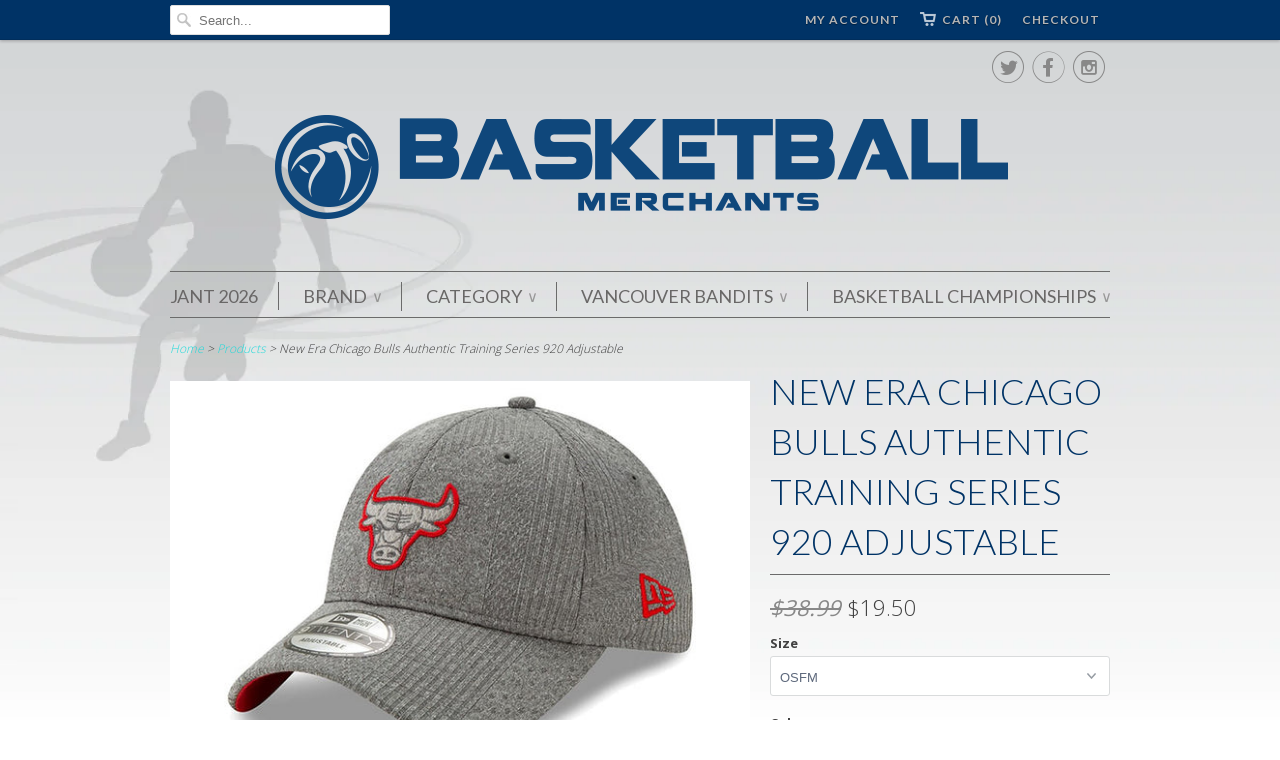

--- FILE ---
content_type: text/html; charset=utf-8
request_url: https://www.atobball.com/products/new-era-chicago-bulls-authentic-training-series-920-adjustable
body_size: 12329
content:
<!doctype html>
<html lang="en">  
  <head>
  
    <meta name="google-site-verification" content="xbjol0fYy-RjslCkWautAG011kDCDBDU_D8H-HM2rpo" />
    <meta charset="utf-8">
    <meta http-equiv="cleartype" content="on">
    <meta name="robots" content="index,follow">
      
    <title>New Era Chicago Bulls Authentic Training Series 920 Adjustable | ATO Basketball Merchants</title>
    
    
      <meta name="description" content="" />
    

    

<meta name="author" content="ATO Basketball Merchants">
<meta property="og:url" content="https://www.atobball.com/products/new-era-chicago-bulls-authentic-training-series-920-adjustable">
<meta property="og:site_name" content="ATO Basketball Merchants">


  <meta property="og:type" content="product">
  <meta property="og:title" content="New Era Chicago Bulls Authentic Training Series 920 Adjustable">
  
  <meta property="og:image" content="http://www.atobball.com/cdn/shop/products/New_Era_Bulls_920_Training_Grey_grande.jpg?v=1563409572">
  <meta property="og:image:secure_url" content="https://www.atobball.com/cdn/shop/products/New_Era_Bulls_920_Training_Grey_grande.jpg?v=1563409572">
  
  <meta property="og:price:amount" content="19.50">
  <meta property="og:price:currency" content="CAD">
  
    
    






  <meta name="twitter:site" content="@atobball">


  <meta name="twitter:card" content="product">
  <meta name="twitter:title" content="New Era Chicago Bulls Authentic Training Series 920 Adjustable">
  <meta name="twitter:description" content="">
  <meta name="twitter:image" content="https://www.atobball.com/cdn/shop/products/New_Era_Bulls_920_Training_Grey_medium.jpg?v=1563409572">
  <meta name="twitter:image:width" content="240">
  <meta name="twitter:image:height" content="240">
  <meta name="twitter:label1" content="Price">
  <meta name="twitter:data1" content="$19.50 CAD">
  
  <meta name="twitter:label2" content="Brand">
  <meta name="twitter:data2" content="New Era">
  


    
    

    <!-- Mobile Specific Metas -->
    <meta name="HandheldFriendly" content="True">
    <meta name="MobileOptimized" content="320">
    <meta name="viewport" content="width=device-width, initial-scale=1, maximum-scale=1"> 

    <!-- Stylesheets -->
    <link href="//www.atobball.com/cdn/shop/t/2/assets/styles.css?v=168029806672273000741724366948" rel="stylesheet" type="text/css" media="all" />

    <!-- Icons -->
    <link rel="shortcut icon" type="image/x-icon" href="//www.atobball.com/cdn/shop/t/2/assets/favicon.png?v=48312813612584568921416342409">
    <link rel="canonical" href="https://www.atobball.com/products/new-era-chicago-bulls-authentic-training-series-920-adjustable" />

    <!-- Custom Fonts -->
    <link href='//fonts.googleapis.com/css?family=.|Lato:light,normal,bold|Lato:light,normal,bold|Lato:light,normal,bold|Lato:light,normal,bold|Open+Sans:light,normal,bold' rel='stylesheet' type='text/css'>
    
    
        
    <!-- jQuery and jQuery fallback -->
    <script src="//ajax.googleapis.com/ajax/libs/jquery/1.11.1/jquery.min.js"></script>
    <script>window.jQuery || document.write("<script src='//www.atobball.com/cdn/shop/t/2/assets/jquery.min.js?v=134162713284037891001415040536'>\x3C/script>")</script>
    <script src="//www.atobball.com/cdn/shop/t/2/assets/app.js?v=12171565874938495421417471932" type="text/javascript"></script>
    <script src="//www.atobball.com/cdn/shopifycloud/storefront/assets/themes_support/option_selection-b017cd28.js" type="text/javascript"></script>
    <script>window.performance && window.performance.mark && window.performance.mark('shopify.content_for_header.start');</script><meta id="shopify-digital-wallet" name="shopify-digital-wallet" content="/6893445/digital_wallets/dialog">
<link rel="alternate" type="application/json+oembed" href="https://www.atobball.com/products/new-era-chicago-bulls-authentic-training-series-920-adjustable.oembed">
<script async="async" src="/checkouts/internal/preloads.js?locale=en-CA"></script>
<script id="shopify-features" type="application/json">{"accessToken":"99f9c2b008099729dfd6edffd3b3f7dc","betas":["rich-media-storefront-analytics"],"domain":"www.atobball.com","predictiveSearch":true,"shopId":6893445,"locale":"en"}</script>
<script>var Shopify = Shopify || {};
Shopify.shop = "basketball-merchants.myshopify.com";
Shopify.locale = "en";
Shopify.currency = {"active":"CAD","rate":"1.0"};
Shopify.country = "CA";
Shopify.theme = {"name":"Basketball Merchants Shopify Site","id":12059871,"schema_name":null,"schema_version":null,"theme_store_id":304,"role":"main"};
Shopify.theme.handle = "null";
Shopify.theme.style = {"id":null,"handle":null};
Shopify.cdnHost = "www.atobball.com/cdn";
Shopify.routes = Shopify.routes || {};
Shopify.routes.root = "/";</script>
<script type="module">!function(o){(o.Shopify=o.Shopify||{}).modules=!0}(window);</script>
<script>!function(o){function n(){var o=[];function n(){o.push(Array.prototype.slice.apply(arguments))}return n.q=o,n}var t=o.Shopify=o.Shopify||{};t.loadFeatures=n(),t.autoloadFeatures=n()}(window);</script>
<script id="shop-js-analytics" type="application/json">{"pageType":"product"}</script>
<script defer="defer" async type="module" src="//www.atobball.com/cdn/shopifycloud/shop-js/modules/v2/client.init-shop-cart-sync_BApSsMSl.en.esm.js"></script>
<script defer="defer" async type="module" src="//www.atobball.com/cdn/shopifycloud/shop-js/modules/v2/chunk.common_CBoos6YZ.esm.js"></script>
<script type="module">
  await import("//www.atobball.com/cdn/shopifycloud/shop-js/modules/v2/client.init-shop-cart-sync_BApSsMSl.en.esm.js");
await import("//www.atobball.com/cdn/shopifycloud/shop-js/modules/v2/chunk.common_CBoos6YZ.esm.js");

  window.Shopify.SignInWithShop?.initShopCartSync?.({"fedCMEnabled":true,"windoidEnabled":true});

</script>
<script>(function() {
  var isLoaded = false;
  function asyncLoad() {
    if (isLoaded) return;
    isLoaded = true;
    var urls = ["https:\/\/cdn.productcustomizer.com\/storefront\/production-product-customizer-v2.js?shop=basketball-merchants.myshopify.com"];
    for (var i = 0; i < urls.length; i++) {
      var s = document.createElement('script');
      s.type = 'text/javascript';
      s.async = true;
      s.src = urls[i];
      var x = document.getElementsByTagName('script')[0];
      x.parentNode.insertBefore(s, x);
    }
  };
  if(window.attachEvent) {
    window.attachEvent('onload', asyncLoad);
  } else {
    window.addEventListener('load', asyncLoad, false);
  }
})();</script>
<script id="__st">var __st={"a":6893445,"offset":-28800,"reqid":"78adff0a-c2f0-4a96-9dfe-1f1881651e14-1768882855","pageurl":"www.atobball.com\/products\/new-era-chicago-bulls-authentic-training-series-920-adjustable","u":"8d3b9332a5d2","p":"product","rtyp":"product","rid":3927411458117};</script>
<script>window.ShopifyPaypalV4VisibilityTracking = true;</script>
<script id="captcha-bootstrap">!function(){'use strict';const t='contact',e='account',n='new_comment',o=[[t,t],['blogs',n],['comments',n],[t,'customer']],c=[[e,'customer_login'],[e,'guest_login'],[e,'recover_customer_password'],[e,'create_customer']],r=t=>t.map((([t,e])=>`form[action*='/${t}']:not([data-nocaptcha='true']) input[name='form_type'][value='${e}']`)).join(','),a=t=>()=>t?[...document.querySelectorAll(t)].map((t=>t.form)):[];function s(){const t=[...o],e=r(t);return a(e)}const i='password',u='form_key',d=['recaptcha-v3-token','g-recaptcha-response','h-captcha-response',i],f=()=>{try{return window.sessionStorage}catch{return}},m='__shopify_v',_=t=>t.elements[u];function p(t,e,n=!1){try{const o=window.sessionStorage,c=JSON.parse(o.getItem(e)),{data:r}=function(t){const{data:e,action:n}=t;return t[m]||n?{data:e,action:n}:{data:t,action:n}}(c);for(const[e,n]of Object.entries(r))t.elements[e]&&(t.elements[e].value=n);n&&o.removeItem(e)}catch(o){console.error('form repopulation failed',{error:o})}}const l='form_type',E='cptcha';function T(t){t.dataset[E]=!0}const w=window,h=w.document,L='Shopify',v='ce_forms',y='captcha';let A=!1;((t,e)=>{const n=(g='f06e6c50-85a8-45c8-87d0-21a2b65856fe',I='https://cdn.shopify.com/shopifycloud/storefront-forms-hcaptcha/ce_storefront_forms_captcha_hcaptcha.v1.5.2.iife.js',D={infoText:'Protected by hCaptcha',privacyText:'Privacy',termsText:'Terms'},(t,e,n)=>{const o=w[L][v],c=o.bindForm;if(c)return c(t,g,e,D).then(n);var r;o.q.push([[t,g,e,D],n]),r=I,A||(h.body.append(Object.assign(h.createElement('script'),{id:'captcha-provider',async:!0,src:r})),A=!0)});var g,I,D;w[L]=w[L]||{},w[L][v]=w[L][v]||{},w[L][v].q=[],w[L][y]=w[L][y]||{},w[L][y].protect=function(t,e){n(t,void 0,e),T(t)},Object.freeze(w[L][y]),function(t,e,n,w,h,L){const[v,y,A,g]=function(t,e,n){const i=e?o:[],u=t?c:[],d=[...i,...u],f=r(d),m=r(i),_=r(d.filter((([t,e])=>n.includes(e))));return[a(f),a(m),a(_),s()]}(w,h,L),I=t=>{const e=t.target;return e instanceof HTMLFormElement?e:e&&e.form},D=t=>v().includes(t);t.addEventListener('submit',(t=>{const e=I(t);if(!e)return;const n=D(e)&&!e.dataset.hcaptchaBound&&!e.dataset.recaptchaBound,o=_(e),c=g().includes(e)&&(!o||!o.value);(n||c)&&t.preventDefault(),c&&!n&&(function(t){try{if(!f())return;!function(t){const e=f();if(!e)return;const n=_(t);if(!n)return;const o=n.value;o&&e.removeItem(o)}(t);const e=Array.from(Array(32),(()=>Math.random().toString(36)[2])).join('');!function(t,e){_(t)||t.append(Object.assign(document.createElement('input'),{type:'hidden',name:u})),t.elements[u].value=e}(t,e),function(t,e){const n=f();if(!n)return;const o=[...t.querySelectorAll(`input[type='${i}']`)].map((({name:t})=>t)),c=[...d,...o],r={};for(const[a,s]of new FormData(t).entries())c.includes(a)||(r[a]=s);n.setItem(e,JSON.stringify({[m]:1,action:t.action,data:r}))}(t,e)}catch(e){console.error('failed to persist form',e)}}(e),e.submit())}));const S=(t,e)=>{t&&!t.dataset[E]&&(n(t,e.some((e=>e===t))),T(t))};for(const o of['focusin','change'])t.addEventListener(o,(t=>{const e=I(t);D(e)&&S(e,y())}));const B=e.get('form_key'),M=e.get(l),P=B&&M;t.addEventListener('DOMContentLoaded',(()=>{const t=y();if(P)for(const e of t)e.elements[l].value===M&&p(e,B);[...new Set([...A(),...v().filter((t=>'true'===t.dataset.shopifyCaptcha))])].forEach((e=>S(e,t)))}))}(h,new URLSearchParams(w.location.search),n,t,e,['guest_login'])})(!0,!0)}();</script>
<script integrity="sha256-4kQ18oKyAcykRKYeNunJcIwy7WH5gtpwJnB7kiuLZ1E=" data-source-attribution="shopify.loadfeatures" defer="defer" src="//www.atobball.com/cdn/shopifycloud/storefront/assets/storefront/load_feature-a0a9edcb.js" crossorigin="anonymous"></script>
<script data-source-attribution="shopify.dynamic_checkout.dynamic.init">var Shopify=Shopify||{};Shopify.PaymentButton=Shopify.PaymentButton||{isStorefrontPortableWallets:!0,init:function(){window.Shopify.PaymentButton.init=function(){};var t=document.createElement("script");t.src="https://www.atobball.com/cdn/shopifycloud/portable-wallets/latest/portable-wallets.en.js",t.type="module",document.head.appendChild(t)}};
</script>
<script data-source-attribution="shopify.dynamic_checkout.buyer_consent">
  function portableWalletsHideBuyerConsent(e){var t=document.getElementById("shopify-buyer-consent"),n=document.getElementById("shopify-subscription-policy-button");t&&n&&(t.classList.add("hidden"),t.setAttribute("aria-hidden","true"),n.removeEventListener("click",e))}function portableWalletsShowBuyerConsent(e){var t=document.getElementById("shopify-buyer-consent"),n=document.getElementById("shopify-subscription-policy-button");t&&n&&(t.classList.remove("hidden"),t.removeAttribute("aria-hidden"),n.addEventListener("click",e))}window.Shopify?.PaymentButton&&(window.Shopify.PaymentButton.hideBuyerConsent=portableWalletsHideBuyerConsent,window.Shopify.PaymentButton.showBuyerConsent=portableWalletsShowBuyerConsent);
</script>
<script data-source-attribution="shopify.dynamic_checkout.cart.bootstrap">document.addEventListener("DOMContentLoaded",(function(){function t(){return document.querySelector("shopify-accelerated-checkout-cart, shopify-accelerated-checkout")}if(t())Shopify.PaymentButton.init();else{new MutationObserver((function(e,n){t()&&(Shopify.PaymentButton.init(),n.disconnect())})).observe(document.body,{childList:!0,subtree:!0})}}));
</script>

<script>window.performance && window.performance.mark && window.performance.mark('shopify.content_for_header.end');</script>
  <link href="//www.atobball.com/cdn/shop/t/2/assets/shopstorm-apps.scss.css?v=107927688331376503421623434180" rel="stylesheet" type="text/css" media="all" />
<link href="https://monorail-edge.shopifysvc.com" rel="dns-prefetch">
<script>(function(){if ("sendBeacon" in navigator && "performance" in window) {try {var session_token_from_headers = performance.getEntriesByType('navigation')[0].serverTiming.find(x => x.name == '_s').description;} catch {var session_token_from_headers = undefined;}var session_cookie_matches = document.cookie.match(/_shopify_s=([^;]*)/);var session_token_from_cookie = session_cookie_matches && session_cookie_matches.length === 2 ? session_cookie_matches[1] : "";var session_token = session_token_from_headers || session_token_from_cookie || "";function handle_abandonment_event(e) {var entries = performance.getEntries().filter(function(entry) {return /monorail-edge.shopifysvc.com/.test(entry.name);});if (!window.abandonment_tracked && entries.length === 0) {window.abandonment_tracked = true;var currentMs = Date.now();var navigation_start = performance.timing.navigationStart;var payload = {shop_id: 6893445,url: window.location.href,navigation_start,duration: currentMs - navigation_start,session_token,page_type: "product"};window.navigator.sendBeacon("https://monorail-edge.shopifysvc.com/v1/produce", JSON.stringify({schema_id: "online_store_buyer_site_abandonment/1.1",payload: payload,metadata: {event_created_at_ms: currentMs,event_sent_at_ms: currentMs}}));}}window.addEventListener('pagehide', handle_abandonment_event);}}());</script>
<script id="web-pixels-manager-setup">(function e(e,d,r,n,o){if(void 0===o&&(o={}),!Boolean(null===(a=null===(i=window.Shopify)||void 0===i?void 0:i.analytics)||void 0===a?void 0:a.replayQueue)){var i,a;window.Shopify=window.Shopify||{};var t=window.Shopify;t.analytics=t.analytics||{};var s=t.analytics;s.replayQueue=[],s.publish=function(e,d,r){return s.replayQueue.push([e,d,r]),!0};try{self.performance.mark("wpm:start")}catch(e){}var l=function(){var e={modern:/Edge?\/(1{2}[4-9]|1[2-9]\d|[2-9]\d{2}|\d{4,})\.\d+(\.\d+|)|Firefox\/(1{2}[4-9]|1[2-9]\d|[2-9]\d{2}|\d{4,})\.\d+(\.\d+|)|Chrom(ium|e)\/(9{2}|\d{3,})\.\d+(\.\d+|)|(Maci|X1{2}).+ Version\/(15\.\d+|(1[6-9]|[2-9]\d|\d{3,})\.\d+)([,.]\d+|)( \(\w+\)|)( Mobile\/\w+|) Safari\/|Chrome.+OPR\/(9{2}|\d{3,})\.\d+\.\d+|(CPU[ +]OS|iPhone[ +]OS|CPU[ +]iPhone|CPU IPhone OS|CPU iPad OS)[ +]+(15[._]\d+|(1[6-9]|[2-9]\d|\d{3,})[._]\d+)([._]\d+|)|Android:?[ /-](13[3-9]|1[4-9]\d|[2-9]\d{2}|\d{4,})(\.\d+|)(\.\d+|)|Android.+Firefox\/(13[5-9]|1[4-9]\d|[2-9]\d{2}|\d{4,})\.\d+(\.\d+|)|Android.+Chrom(ium|e)\/(13[3-9]|1[4-9]\d|[2-9]\d{2}|\d{4,})\.\d+(\.\d+|)|SamsungBrowser\/([2-9]\d|\d{3,})\.\d+/,legacy:/Edge?\/(1[6-9]|[2-9]\d|\d{3,})\.\d+(\.\d+|)|Firefox\/(5[4-9]|[6-9]\d|\d{3,})\.\d+(\.\d+|)|Chrom(ium|e)\/(5[1-9]|[6-9]\d|\d{3,})\.\d+(\.\d+|)([\d.]+$|.*Safari\/(?![\d.]+ Edge\/[\d.]+$))|(Maci|X1{2}).+ Version\/(10\.\d+|(1[1-9]|[2-9]\d|\d{3,})\.\d+)([,.]\d+|)( \(\w+\)|)( Mobile\/\w+|) Safari\/|Chrome.+OPR\/(3[89]|[4-9]\d|\d{3,})\.\d+\.\d+|(CPU[ +]OS|iPhone[ +]OS|CPU[ +]iPhone|CPU IPhone OS|CPU iPad OS)[ +]+(10[._]\d+|(1[1-9]|[2-9]\d|\d{3,})[._]\d+)([._]\d+|)|Android:?[ /-](13[3-9]|1[4-9]\d|[2-9]\d{2}|\d{4,})(\.\d+|)(\.\d+|)|Mobile Safari.+OPR\/([89]\d|\d{3,})\.\d+\.\d+|Android.+Firefox\/(13[5-9]|1[4-9]\d|[2-9]\d{2}|\d{4,})\.\d+(\.\d+|)|Android.+Chrom(ium|e)\/(13[3-9]|1[4-9]\d|[2-9]\d{2}|\d{4,})\.\d+(\.\d+|)|Android.+(UC? ?Browser|UCWEB|U3)[ /]?(15\.([5-9]|\d{2,})|(1[6-9]|[2-9]\d|\d{3,})\.\d+)\.\d+|SamsungBrowser\/(5\.\d+|([6-9]|\d{2,})\.\d+)|Android.+MQ{2}Browser\/(14(\.(9|\d{2,})|)|(1[5-9]|[2-9]\d|\d{3,})(\.\d+|))(\.\d+|)|K[Aa][Ii]OS\/(3\.\d+|([4-9]|\d{2,})\.\d+)(\.\d+|)/},d=e.modern,r=e.legacy,n=navigator.userAgent;return n.match(d)?"modern":n.match(r)?"legacy":"unknown"}(),u="modern"===l?"modern":"legacy",c=(null!=n?n:{modern:"",legacy:""})[u],f=function(e){return[e.baseUrl,"/wpm","/b",e.hashVersion,"modern"===e.buildTarget?"m":"l",".js"].join("")}({baseUrl:d,hashVersion:r,buildTarget:u}),m=function(e){var d=e.version,r=e.bundleTarget,n=e.surface,o=e.pageUrl,i=e.monorailEndpoint;return{emit:function(e){var a=e.status,t=e.errorMsg,s=(new Date).getTime(),l=JSON.stringify({metadata:{event_sent_at_ms:s},events:[{schema_id:"web_pixels_manager_load/3.1",payload:{version:d,bundle_target:r,page_url:o,status:a,surface:n,error_msg:t},metadata:{event_created_at_ms:s}}]});if(!i)return console&&console.warn&&console.warn("[Web Pixels Manager] No Monorail endpoint provided, skipping logging."),!1;try{return self.navigator.sendBeacon.bind(self.navigator)(i,l)}catch(e){}var u=new XMLHttpRequest;try{return u.open("POST",i,!0),u.setRequestHeader("Content-Type","text/plain"),u.send(l),!0}catch(e){return console&&console.warn&&console.warn("[Web Pixels Manager] Got an unhandled error while logging to Monorail."),!1}}}}({version:r,bundleTarget:l,surface:e.surface,pageUrl:self.location.href,monorailEndpoint:e.monorailEndpoint});try{o.browserTarget=l,function(e){var d=e.src,r=e.async,n=void 0===r||r,o=e.onload,i=e.onerror,a=e.sri,t=e.scriptDataAttributes,s=void 0===t?{}:t,l=document.createElement("script"),u=document.querySelector("head"),c=document.querySelector("body");if(l.async=n,l.src=d,a&&(l.integrity=a,l.crossOrigin="anonymous"),s)for(var f in s)if(Object.prototype.hasOwnProperty.call(s,f))try{l.dataset[f]=s[f]}catch(e){}if(o&&l.addEventListener("load",o),i&&l.addEventListener("error",i),u)u.appendChild(l);else{if(!c)throw new Error("Did not find a head or body element to append the script");c.appendChild(l)}}({src:f,async:!0,onload:function(){if(!function(){var e,d;return Boolean(null===(d=null===(e=window.Shopify)||void 0===e?void 0:e.analytics)||void 0===d?void 0:d.initialized)}()){var d=window.webPixelsManager.init(e)||void 0;if(d){var r=window.Shopify.analytics;r.replayQueue.forEach((function(e){var r=e[0],n=e[1],o=e[2];d.publishCustomEvent(r,n,o)})),r.replayQueue=[],r.publish=d.publishCustomEvent,r.visitor=d.visitor,r.initialized=!0}}},onerror:function(){return m.emit({status:"failed",errorMsg:"".concat(f," has failed to load")})},sri:function(e){var d=/^sha384-[A-Za-z0-9+/=]+$/;return"string"==typeof e&&d.test(e)}(c)?c:"",scriptDataAttributes:o}),m.emit({status:"loading"})}catch(e){m.emit({status:"failed",errorMsg:(null==e?void 0:e.message)||"Unknown error"})}}})({shopId: 6893445,storefrontBaseUrl: "https://www.atobball.com",extensionsBaseUrl: "https://extensions.shopifycdn.com/cdn/shopifycloud/web-pixels-manager",monorailEndpoint: "https://monorail-edge.shopifysvc.com/unstable/produce_batch",surface: "storefront-renderer",enabledBetaFlags: ["2dca8a86"],webPixelsConfigList: [{"id":"139723055","eventPayloadVersion":"v1","runtimeContext":"LAX","scriptVersion":"1","type":"CUSTOM","privacyPurposes":["ANALYTICS"],"name":"Google Analytics tag (migrated)"},{"id":"shopify-app-pixel","configuration":"{}","eventPayloadVersion":"v1","runtimeContext":"STRICT","scriptVersion":"0450","apiClientId":"shopify-pixel","type":"APP","privacyPurposes":["ANALYTICS","MARKETING"]},{"id":"shopify-custom-pixel","eventPayloadVersion":"v1","runtimeContext":"LAX","scriptVersion":"0450","apiClientId":"shopify-pixel","type":"CUSTOM","privacyPurposes":["ANALYTICS","MARKETING"]}],isMerchantRequest: false,initData: {"shop":{"name":"ATO Basketball Merchants","paymentSettings":{"currencyCode":"CAD"},"myshopifyDomain":"basketball-merchants.myshopify.com","countryCode":"CA","storefrontUrl":"https:\/\/www.atobball.com"},"customer":null,"cart":null,"checkout":null,"productVariants":[{"price":{"amount":19.5,"currencyCode":"CAD"},"product":{"title":"New Era Chicago Bulls Authentic Training Series 920 Adjustable","vendor":"New Era","id":"3927411458117","untranslatedTitle":"New Era Chicago Bulls Authentic Training Series 920 Adjustable","url":"\/products\/new-era-chicago-bulls-authentic-training-series-920-adjustable","type":"Headwear"},"id":"29386758455365","image":{"src":"\/\/www.atobball.com\/cdn\/shop\/products\/New_Era_Bulls_920_Training_Grey.jpg?v=1563409572"},"sku":"","title":"OSFM \/ Grey","untranslatedTitle":"OSFM \/ Grey"}],"purchasingCompany":null},},"https://www.atobball.com/cdn","fcfee988w5aeb613cpc8e4bc33m6693e112",{"modern":"","legacy":""},{"shopId":"6893445","storefrontBaseUrl":"https:\/\/www.atobball.com","extensionBaseUrl":"https:\/\/extensions.shopifycdn.com\/cdn\/shopifycloud\/web-pixels-manager","surface":"storefront-renderer","enabledBetaFlags":"[\"2dca8a86\"]","isMerchantRequest":"false","hashVersion":"fcfee988w5aeb613cpc8e4bc33m6693e112","publish":"custom","events":"[[\"page_viewed\",{}],[\"product_viewed\",{\"productVariant\":{\"price\":{\"amount\":19.5,\"currencyCode\":\"CAD\"},\"product\":{\"title\":\"New Era Chicago Bulls Authentic Training Series 920 Adjustable\",\"vendor\":\"New Era\",\"id\":\"3927411458117\",\"untranslatedTitle\":\"New Era Chicago Bulls Authentic Training Series 920 Adjustable\",\"url\":\"\/products\/new-era-chicago-bulls-authentic-training-series-920-adjustable\",\"type\":\"Headwear\"},\"id\":\"29386758455365\",\"image\":{\"src\":\"\/\/www.atobball.com\/cdn\/shop\/products\/New_Era_Bulls_920_Training_Grey.jpg?v=1563409572\"},\"sku\":\"\",\"title\":\"OSFM \/ Grey\",\"untranslatedTitle\":\"OSFM \/ Grey\"}}]]"});</script><script>
  window.ShopifyAnalytics = window.ShopifyAnalytics || {};
  window.ShopifyAnalytics.meta = window.ShopifyAnalytics.meta || {};
  window.ShopifyAnalytics.meta.currency = 'CAD';
  var meta = {"product":{"id":3927411458117,"gid":"gid:\/\/shopify\/Product\/3927411458117","vendor":"New Era","type":"Headwear","handle":"new-era-chicago-bulls-authentic-training-series-920-adjustable","variants":[{"id":29386758455365,"price":1950,"name":"New Era Chicago Bulls Authentic Training Series 920 Adjustable - OSFM \/ Grey","public_title":"OSFM \/ Grey","sku":""}],"remote":false},"page":{"pageType":"product","resourceType":"product","resourceId":3927411458117,"requestId":"78adff0a-c2f0-4a96-9dfe-1f1881651e14-1768882855"}};
  for (var attr in meta) {
    window.ShopifyAnalytics.meta[attr] = meta[attr];
  }
</script>
<script class="analytics">
  (function () {
    var customDocumentWrite = function(content) {
      var jquery = null;

      if (window.jQuery) {
        jquery = window.jQuery;
      } else if (window.Checkout && window.Checkout.$) {
        jquery = window.Checkout.$;
      }

      if (jquery) {
        jquery('body').append(content);
      }
    };

    var hasLoggedConversion = function(token) {
      if (token) {
        return document.cookie.indexOf('loggedConversion=' + token) !== -1;
      }
      return false;
    }

    var setCookieIfConversion = function(token) {
      if (token) {
        var twoMonthsFromNow = new Date(Date.now());
        twoMonthsFromNow.setMonth(twoMonthsFromNow.getMonth() + 2);

        document.cookie = 'loggedConversion=' + token + '; expires=' + twoMonthsFromNow;
      }
    }

    var trekkie = window.ShopifyAnalytics.lib = window.trekkie = window.trekkie || [];
    if (trekkie.integrations) {
      return;
    }
    trekkie.methods = [
      'identify',
      'page',
      'ready',
      'track',
      'trackForm',
      'trackLink'
    ];
    trekkie.factory = function(method) {
      return function() {
        var args = Array.prototype.slice.call(arguments);
        args.unshift(method);
        trekkie.push(args);
        return trekkie;
      };
    };
    for (var i = 0; i < trekkie.methods.length; i++) {
      var key = trekkie.methods[i];
      trekkie[key] = trekkie.factory(key);
    }
    trekkie.load = function(config) {
      trekkie.config = config || {};
      trekkie.config.initialDocumentCookie = document.cookie;
      var first = document.getElementsByTagName('script')[0];
      var script = document.createElement('script');
      script.type = 'text/javascript';
      script.onerror = function(e) {
        var scriptFallback = document.createElement('script');
        scriptFallback.type = 'text/javascript';
        scriptFallback.onerror = function(error) {
                var Monorail = {
      produce: function produce(monorailDomain, schemaId, payload) {
        var currentMs = new Date().getTime();
        var event = {
          schema_id: schemaId,
          payload: payload,
          metadata: {
            event_created_at_ms: currentMs,
            event_sent_at_ms: currentMs
          }
        };
        return Monorail.sendRequest("https://" + monorailDomain + "/v1/produce", JSON.stringify(event));
      },
      sendRequest: function sendRequest(endpointUrl, payload) {
        // Try the sendBeacon API
        if (window && window.navigator && typeof window.navigator.sendBeacon === 'function' && typeof window.Blob === 'function' && !Monorail.isIos12()) {
          var blobData = new window.Blob([payload], {
            type: 'text/plain'
          });

          if (window.navigator.sendBeacon(endpointUrl, blobData)) {
            return true;
          } // sendBeacon was not successful

        } // XHR beacon

        var xhr = new XMLHttpRequest();

        try {
          xhr.open('POST', endpointUrl);
          xhr.setRequestHeader('Content-Type', 'text/plain');
          xhr.send(payload);
        } catch (e) {
          console.log(e);
        }

        return false;
      },
      isIos12: function isIos12() {
        return window.navigator.userAgent.lastIndexOf('iPhone; CPU iPhone OS 12_') !== -1 || window.navigator.userAgent.lastIndexOf('iPad; CPU OS 12_') !== -1;
      }
    };
    Monorail.produce('monorail-edge.shopifysvc.com',
      'trekkie_storefront_load_errors/1.1',
      {shop_id: 6893445,
      theme_id: 12059871,
      app_name: "storefront",
      context_url: window.location.href,
      source_url: "//www.atobball.com/cdn/s/trekkie.storefront.cd680fe47e6c39ca5d5df5f0a32d569bc48c0f27.min.js"});

        };
        scriptFallback.async = true;
        scriptFallback.src = '//www.atobball.com/cdn/s/trekkie.storefront.cd680fe47e6c39ca5d5df5f0a32d569bc48c0f27.min.js';
        first.parentNode.insertBefore(scriptFallback, first);
      };
      script.async = true;
      script.src = '//www.atobball.com/cdn/s/trekkie.storefront.cd680fe47e6c39ca5d5df5f0a32d569bc48c0f27.min.js';
      first.parentNode.insertBefore(script, first);
    };
    trekkie.load(
      {"Trekkie":{"appName":"storefront","development":false,"defaultAttributes":{"shopId":6893445,"isMerchantRequest":null,"themeId":12059871,"themeCityHash":"15810545941880859563","contentLanguage":"en","currency":"CAD","eventMetadataId":"a72c0bb3-b371-4574-9c0e-b4a940170094"},"isServerSideCookieWritingEnabled":true,"monorailRegion":"shop_domain","enabledBetaFlags":["65f19447"]},"Session Attribution":{},"S2S":{"facebookCapiEnabled":false,"source":"trekkie-storefront-renderer","apiClientId":580111}}
    );

    var loaded = false;
    trekkie.ready(function() {
      if (loaded) return;
      loaded = true;

      window.ShopifyAnalytics.lib = window.trekkie;

      var originalDocumentWrite = document.write;
      document.write = customDocumentWrite;
      try { window.ShopifyAnalytics.merchantGoogleAnalytics.call(this); } catch(error) {};
      document.write = originalDocumentWrite;

      window.ShopifyAnalytics.lib.page(null,{"pageType":"product","resourceType":"product","resourceId":3927411458117,"requestId":"78adff0a-c2f0-4a96-9dfe-1f1881651e14-1768882855","shopifyEmitted":true});

      var match = window.location.pathname.match(/checkouts\/(.+)\/(thank_you|post_purchase)/)
      var token = match? match[1]: undefined;
      if (!hasLoggedConversion(token)) {
        setCookieIfConversion(token);
        window.ShopifyAnalytics.lib.track("Viewed Product",{"currency":"CAD","variantId":29386758455365,"productId":3927411458117,"productGid":"gid:\/\/shopify\/Product\/3927411458117","name":"New Era Chicago Bulls Authentic Training Series 920 Adjustable - OSFM \/ Grey","price":"19.50","sku":"","brand":"New Era","variant":"OSFM \/ Grey","category":"Headwear","nonInteraction":true,"remote":false},undefined,undefined,{"shopifyEmitted":true});
      window.ShopifyAnalytics.lib.track("monorail:\/\/trekkie_storefront_viewed_product\/1.1",{"currency":"CAD","variantId":29386758455365,"productId":3927411458117,"productGid":"gid:\/\/shopify\/Product\/3927411458117","name":"New Era Chicago Bulls Authentic Training Series 920 Adjustable - OSFM \/ Grey","price":"19.50","sku":"","brand":"New Era","variant":"OSFM \/ Grey","category":"Headwear","nonInteraction":true,"remote":false,"referer":"https:\/\/www.atobball.com\/products\/new-era-chicago-bulls-authentic-training-series-920-adjustable"});
      }
    });


        var eventsListenerScript = document.createElement('script');
        eventsListenerScript.async = true;
        eventsListenerScript.src = "//www.atobball.com/cdn/shopifycloud/storefront/assets/shop_events_listener-3da45d37.js";
        document.getElementsByTagName('head')[0].appendChild(eventsListenerScript);

})();</script>
  <script>
  if (!window.ga || (window.ga && typeof window.ga !== 'function')) {
    window.ga = function ga() {
      (window.ga.q = window.ga.q || []).push(arguments);
      if (window.Shopify && window.Shopify.analytics && typeof window.Shopify.analytics.publish === 'function') {
        window.Shopify.analytics.publish("ga_stub_called", {}, {sendTo: "google_osp_migration"});
      }
      console.error("Shopify's Google Analytics stub called with:", Array.from(arguments), "\nSee https://help.shopify.com/manual/promoting-marketing/pixels/pixel-migration#google for more information.");
    };
    if (window.Shopify && window.Shopify.analytics && typeof window.Shopify.analytics.publish === 'function') {
      window.Shopify.analytics.publish("ga_stub_initialized", {}, {sendTo: "google_osp_migration"});
    }
  }
</script>
<script
  defer
  src="https://www.atobball.com/cdn/shopifycloud/perf-kit/shopify-perf-kit-3.0.4.min.js"
  data-application="storefront-renderer"
  data-shop-id="6893445"
  data-render-region="gcp-us-central1"
  data-page-type="product"
  data-theme-instance-id="12059871"
  data-theme-name=""
  data-theme-version=""
  data-monorail-region="shop_domain"
  data-resource-timing-sampling-rate="10"
  data-shs="true"
  data-shs-beacon="true"
  data-shs-export-with-fetch="true"
  data-shs-logs-sample-rate="1"
  data-shs-beacon-endpoint="https://www.atobball.com/api/collect"
></script>
</head>
<body class="product">
    <div id="fb-root"></div>
    <script>(function(d, s, id) {
      var js, fjs = d.getElementsByTagName(s)[0];
      if (d.getElementById(id)) return;
      js = d.createElement(s); js.id = id; js.async=true;
      js.src = "//connect.facebook.net/en_US/all.js#xfbml=1&status=0";
      fjs.parentNode.insertBefore(js, fjs);
    }(document, 'script', 'facebook-jssdk'));</script>

    <div class="top_bar">
      <div class="container">
        
          <div class="four columns top_bar_search">          
            <form class="search" action="/search">
              
              <input type="text" name="q" class="search_box" placeholder="Search..." value="" />
            </form>
          </div>
                
        
        

        <div class="columns twelve">
          <ul>
            <li>
              
                <a href="/cart" title="Checkout" class="checkout">Checkout</a>
              
            </li>
            <li>
              <a href="/cart" class="cart" title="Shopping Cart">Cart (0)</a>
            </li>
            
              <li>
                <a href="/account" title="My Account">My Account</a>
              </li>
            
            
            
          </ul>
        </div>
      </div>  
    </div>
  
    <div class="container content"> 
      
        <div class="header_icons">
          
  <a href="http://twitter.com/atobball" title="ATO Basketball Merchants on Twitter" class="ss-icon" rel="me" target="_blank">
    &#xF611;
  </a>              



  <a href="http://facebook.com/ATOBasketball" title="ATO Basketball Merchants on Facebook" class="ss-icon" rel="me" target="_blank">
    &#xF610;
  </a>              











  <a href="http://instagram.com/atobball" title="ATO Basketball Merchants on Instagram" class="ss-icon" rel="me" target="_blank"> 
    &#xF641;
  </a>              







        </div>
      
      <div class="sixteen columns logo">
        <a href="https://www.atobball.com" title="ATO Basketball Merchants">
          
            <img src="//www.atobball.com/cdn/shop/t/2/assets/logo.png?v=132904888279589372441417471755" alt="ATO Basketball Merchants" />
          
        </a>
      </div>
      
      <div class="sixteen columns clearfix">
        <div id="mobile_nav"></div>
        <div id="nav">
          <ul id="menu">
            
              
                <li><a href="/collections/jant-2026-tournament" title="JANT 2026" >JANT 2026</a>
            		
            	</li>
              
            
              
                <li><a href="/pages/brand" title="Brand" >Brand <span class="arrow">&or;</span></a>
            			  
                  		<ul>
                  		
  						<li><a href="/collections/vendors?q=adidas" title="adidas">adidas</a></li>
						
  						<li><a href="/collections/vendors?q=ATO%20Basketball%20Merchants" title="ATO Basketball Merchants">ATO Basketball Merchants</a></li>
						
  						<li><a href="/collections/vendors?q=Augusta" title="Augusta">Augusta</a></li>
						
  						<li><a href="/collections/vendors?q=Baden" title="Baden">Baden</a></li>
						
  						<li><a href="/collections/vendors?q=Fox%2040" title="Fox 40">Fox 40</a></li>
						
  						<li><a href="/collections/vendors?q=Hercourt" title="Hercourt">Hercourt</a></li>
						
  						<li><a href="/collections/vendors?q=Hunter" title="Hunter">Hunter</a></li>
						
  						<li><a href="/collections/vendors?q=Jant%202026" title="Jant 2026">Jant 2026</a></li>
						
  						<li><a href="/collections/vendors?q=Jordan" title="Jordan">Jordan</a></li>
						
  						<li><a href="/collections/vendors?q=Levelwear" title="Levelwear">Levelwear</a></li>
						
  						<li><a href="/collections/vendors?q=McDavid" title="McDavid">McDavid</a></li>
						
  						<li><a href="/collections/vendors?q=Mitchell%20%26%20Ness" title="Mitchell &amp; Ness">Mitchell & Ness</a></li>
						
  						<li><a href="/collections/vendors?q=Motlen" title="Motlen">Motlen</a></li>
						
  						<li><a href="/collections/vendors?q=New%20Era" title="New Era">New Era</a></li>
						
  						<li><a href="/collections/vendors?q=Nike" title="Nike">Nike</a></li>
						
  						<li><a href="/collections/vendors?q=Puma" title="Puma">Puma</a></li>
						
  						<li><a href="/collections/vendors?q=Reebok" title="Reebok">Reebok</a></li>
						
  						<li><a href="/collections/vendors?q=Russell%20Athletics" title="Russell Athletics">Russell Athletics</a></li>
						
  						<li><a href="/collections/vendors?q=ShockDoctor" title="ShockDoctor">ShockDoctor</a></li>
						
  						<li><a href="/collections/vendors?q=Spalding" title="Spalding">Spalding</a></li>
						
  						<li><a href="/collections/vendors?q=Stance" title="Stance">Stance</a></li>
						
  						<li><a href="/collections/vendors?q=Under%20Armour" title="Under Armour">Under Armour</a></li>
						
  						<li><a href="/collections/vendors?q=Vancouver%20Bandits" title="Vancouver Bandits">Vancouver Bandits</a></li>
						
  						<li><a href="/collections/vendors?q=Wilson" title="Wilson">Wilson</a></li>
						
          				</ul>
            		
            	</li>
              
            
              
                <li><a href="/collections/" title="Category"  >Category 
                  <span class="arrow">&or;</span></a> 
                  <ul>
                    
                      
                        <li><a href="/collections/socks" title="Socks">Socks</a></li>
                      
                    
                      
                        <li><a href="/collections/headwear" title="Headwear">Headwear</a></li>
                      
                    
                      
                        <li><a href="/collections/mens-apparel" title="Men's Apparel">Men's Apparel</a></li>
                      
                    
                      
                        <li><a href="/collections/mens-footwear" title="Men's Footwear">Men's Footwear</a></li>
                      
                    
                      
                        <li><a href="/collections/accessories" title="Accessories">Accessories</a></li>
                      
                    
                      
                        <li><a href="/collections/youth-footwear" title="Youth Footwear">Youth Footwear</a></li>
                      
                    
                      
                        <li><a href="/collections/youth-apparel" title="Youth Apparel">Youth Apparel</a></li>
                      
                    
                      
                        <li><a href="/collections/womens-footwear" title="Women's Footwear">Women's Footwear</a></li>
                      
                    
                      
                        <li><a href="/collections/womens-apparel" title="Women's Apparel">Women's Apparel</a></li>
                      
                    
                      
                        <li><a href="/collections/equipment" title="Equipment">Equipment</a></li>
                      
                    
                      
                        <li><a href="/collections/sale" title="Sale">Sale</a></li>
                      
                    
                  </ul>
                </li>
              
            
              
                <li><a href="/collections/vancouver-bandits" title="Vancouver Bandits"  >Vancouver Bandits 
                  <span class="arrow">&or;</span></a> 
                  <ul>
                    
                      
                        <li><a href="/collections/vancouver-bandits-events" title="Vancouver Bandits Camps/Events">Vancouver Bandits Camps/Events</a></li>
                      
                    
                      
                        <li><a href="/products/vancouver-bandits-terry-fox-foundation-jersey" title="Special Edition Terry Fox Jersey">Special Edition Terry Fox Jersey</a></li>
                      
                    
                      
                        <li><a href="/collections/vancouver-bandits-jerseys" title="Vancouver Bandits Jerseys">Vancouver Bandits Jerseys</a></li>
                      
                    
                      
                        <li><a href="/collections/vancouver-bandits-kids-apparel" title="Vancouver Bandits Kids Apparel">Vancouver Bandits Kids Apparel</a></li>
                      
                    
                      
                        <li><a href="/collections/vancouver-bandits-adult-apparel" title="Vancouver Bandits Adult Apparel">Vancouver Bandits Adult Apparel</a></li>
                      
                    
                      
                        <li><a href="/collections/vancouver-bandits-headwear" title="Vancouver Bandits Headwear">Vancouver Bandits Headwear</a></li>
                      
                    
                      
                        <li><a href="/collections/vancouver-bandits-basketballs" title="Vancouver Bandits Basketballs">Vancouver Bandits Basketballs</a></li>
                      
                    
                  </ul>
                </li>
              
            
              
                <li><a href="/collections/bc-high-school-boys-basketball-championships" title="Basketball Championships"  >Basketball Championships 
                  <span class="arrow">&or;</span></a> 
                  <ul>
                    
                      
                        <li><a href="/collections/bc-high-school-boys-basketball-championships" title="BC School Sports Boys Basketball Provincial Championships">BC School Sports Boys Basketball Provincial Championships</a></li>
                      
                    
                      
                        <li><a href="/collections/bc-secondary-school-girls-basketball-championships" title="BC School Sports Girls Basketball Provincial Championships">BC School Sports Girls Basketball Provincial Championships</a></li>
                      
                    
                      
                        <li><a href="/collections/junior-boys-basketball-invitational-tournament" title="Junior Boys Basketball Invitational Tournament">Junior Boys Basketball Invitational Tournament</a></li>
                      
                    
                      
                        <li><a href="/collections/junior-girls-basketball-invitational-tournament" title="Junior Girls Basketball Invitational Tournament">Junior Girls Basketball Invitational Tournament</a></li>
                      
                    
                  </ul>
                </li>
              
            
          </ul>
        </div>
      </div>
      
      

      
        

<div class="sixteen columns">
  <div class="clearfix breadcrumb product_breadcrumb">
    <span itemscope itemtype="http://data-vocabulary.org/Breadcrumb"><a href="https://www.atobball.com" title="ATO Basketball Merchants" itemprop="url"><span itemprop="title">Home</span></a></span> 
    &#62;
    <span itemscope itemtype="http://data-vocabulary.org/Breadcrumb">
      
        <a href="/collections/all" title="Products">Products</a>      
      
    </span>
    &#62;
    New Era Chicago Bulls Authentic Training Series 920 Adjustable
  </div>
</div>

<div class="sixteen columns" itemscope itemtype="http://data-vocabulary.org/Product" id="product-3927411458117">
	<div class="section product_section clearfix">
	  
  	              
       

       
         

<div class="ten columns alpha">
  
    
  

  
  <div class="product_image_col feature_image single_product_image">
    <a href="//www.atobball.com/cdn/shop/products/New_Era_Bulls_920_Training_Grey_grande.jpg?v=1563409572" data-index="" title="New Era Chicago Bulls Authentic Training Series 920 Adjustable">
      <img src="//www.atobball.com/cdn/shop/products/New_Era_Bulls_920_Training_Grey_grande.jpg?v=1563409572" alt="New Era Chicago Bulls Authentic Training Series 920 Adjustable" itemprop="image" />
    </a>
  </div>

  <div class="thumbnails product_image_col hidden">
    
      

      <div class="two columns thumb alpha">
        <a href="//www.atobball.com/cdn/shop/products/New_Era_Bulls_920_Training_Grey_grande.jpg?v=1563409572" class="fancybox" data-index="0" data-image-id="11970491580485" title="New Era Chicago Bulls Authentic Training Series 920 Adjustable"><img src="//www.atobball.com/cdn/shop/products/New_Era_Bulls_920_Training_Grey_grande.jpg?v=1563409572" alt="New Era Chicago Bulls Authentic Training Series 920 Adjustable" /></a>
      </div>
      
      
    
  </div>
</div>

       
     

     <div class="six columns omega">
       <h1 class="product_name" itemprop="name">New Era Chicago Bulls Authentic Training Series 920 Adjustable</h1>

      
       <p class="modal_price" itemprop="offerDetails" itemscope itemtype="http://data-vocabulary.org/Offer">
         <meta itemprop="currency" content="CAD" />
         <meta itemprop="seller" content="ATO Basketball Merchants" />
         <meta itemprop="availability" content="in_stock" />
         
         <span class="was_price">
            
              $38.99
            
          </span>
          <span itemprop="price" content="19.50" class="current_price">
             
              $19.50 
            
          </span>
       </p>
     
       

       
       
  <form action="/cart/add" method="post" class="clearfix product_form" data-money-format="${{amount}}" data-shop-currency="CAD" id="product-form-3927411458117">
    
      <div class="select">
        <select id="product-select-3927411458117" name="id">
          
            <option selected="selected" value="29386758455365">OSFM / Grey</option>
          
        </select>
      </div>
    
    
    

   
    
      <div class="quantity_left">
       <label for="quantity">Quantity:</label>
       <input type="number" min="1" size="2" class="quantity" name="quantity" id="quantity" value="1" />
      </div>

      
    

    <div class="purchase clearfix inline_purchase">
      
      <input type="submit" name="add" value="Add to Cart" class="action_button add_to_cart" />
    </div>  
  </form>

  
    <script type="text/javascript">
      // <![CDATA[  
        $(function() {    
          $product = $('#product-' + 3927411458117);
          new Shopify.OptionSelectors("product-select-3927411458117", { product: {"id":3927411458117,"title":"New Era Chicago Bulls Authentic Training Series 920 Adjustable","handle":"new-era-chicago-bulls-authentic-training-series-920-adjustable","description":"","published_at":"2019-07-17T17:21:23-07:00","created_at":"2019-07-17T17:21:23-07:00","vendor":"New Era","type":"Headwear","tags":[],"price":1950,"price_min":1950,"price_max":1950,"available":true,"price_varies":false,"compare_at_price":3899,"compare_at_price_min":3899,"compare_at_price_max":3899,"compare_at_price_varies":false,"variants":[{"id":29386758455365,"title":"OSFM \/ Grey","option1":"OSFM","option2":"Grey","option3":null,"sku":"","requires_shipping":true,"taxable":true,"featured_image":null,"available":true,"name":"New Era Chicago Bulls Authentic Training Series 920 Adjustable - OSFM \/ Grey","public_title":"OSFM \/ Grey","options":["OSFM","Grey"],"price":1950,"weight":0,"compare_at_price":3899,"inventory_quantity":1,"inventory_management":"shopify","inventory_policy":"deny","barcode":"193648223051","requires_selling_plan":false,"selling_plan_allocations":[]}],"images":["\/\/www.atobball.com\/cdn\/shop\/products\/New_Era_Bulls_920_Training_Grey.jpg?v=1563409572"],"featured_image":"\/\/www.atobball.com\/cdn\/shop\/products\/New_Era_Bulls_920_Training_Grey.jpg?v=1563409572","options":["Size","Color"],"media":[{"alt":null,"id":4061079896133,"position":1,"preview_image":{"aspect_ratio":1.5,"height":512,"width":768,"src":"\/\/www.atobball.com\/cdn\/shop\/products\/New_Era_Bulls_920_Training_Grey.jpg?v=1563409572"},"aspect_ratio":1.5,"height":512,"media_type":"image","src":"\/\/www.atobball.com\/cdn\/shop\/products\/New_Era_Bulls_920_Training_Grey.jpg?v=1563409572","width":768}],"requires_selling_plan":false,"selling_plan_groups":[],"content":""}, onVariantSelected: selectCallback, enableHistoryState: true });          
        });
      // ]]>
    </script>
  

       
        
       

       <hr />
     
       <div class="meta">
         
       
         
       
        
           <p>
             <span class="label">Type:</span> <span itemprop="category"><a href="/collections/types?q=Headwear" title="Headwear">Headwear</a></span>
           </p>
        
       
        
           <p>
             <span class="label">Vendor:</span> <span itemprop="brand"><a href="/collections/vendors?q=New%20Era" title="New Era">New Era</a></span>
           </p>
        
       </div>

         





       
       
       
    </div>
    
    
    
  </div>
   
  
</div>


      
      
    </div> <!-- end container -->

    <div class="footer">
      <div class="container">
        <div class="sixteen columns">

          

          
            <div class="ten columns offset-by-three alpha">
               
              
              
                <br class="clear" />
                
  <a href="http://twitter.com/atobball" title="ATO Basketball Merchants on Twitter" class="ss-icon" rel="me" target="_blank">
    &#xF611;
  </a>              



  <a href="http://facebook.com/ATOBasketball" title="ATO Basketball Merchants on Facebook" class="ss-icon" rel="me" target="_blank">
    &#xF610;
  </a>              











  <a href="http://instagram.com/atobball" title="ATO Basketball Merchants on Instagram" class="ss-icon" rel="me" target="_blank"> 
    &#xF641;
  </a>              







              
            </div>
          
          
          
            <div class="ten columns offset-by-three alpha">
              <h6 style="color: #fff;">Contact Us</h6>
              <div>#120 - 7888 200 Street<br> Langley, BC     V2Y 3J4</div>
<div>604.455.8888</div>
<div>
<a href="http://www.ATOBBall.com" target="_blank">ATOBBall.com</a>     @ATOBBall</div>
<div> </div>
<div></div>
<div></div>
<div>Store Hours of Operation:<br>Wed – Sat: 11am - 6pm<br>Sun – Tues: Closed</div>
            </div>
          

          

          <div class="sixteen columns alpha omega center">
            <div class="section">
              
                <hr />
              

              

              <div class="mobile_only">
                <br class="clear" />
                
              </div>

              <p class="credits">
                 
                
                <a target="_blank" rel="nofollow" href="https://www.shopify.com?utm_campaign=poweredby&amp;utm_medium=shopify&amp;utm_source=onlinestore">Powered by Shopify</a>
              </p>

              <div class="payment_methods ">
                
                
                
                
                
                
                
                
                
                
              </div>
            </div>
          </div>
        </div>
      </div>
    </div> <!-- end footer -->

    
      <script type="text/javascript">
        (function() {
          var po = document.createElement('script'); po.type = 'text/javascript'; po.async = true;
          po.src = 'https://apis.google.com/js/plusone.js';
          var s = document.getElementsByTagName('script')[0]; s.parentNode.insertBefore(po, s);
        })();
      </script>
      <script>!function(d,s,id){var js,fjs=d.getElementsByTagName(s)[0];if(!d.getElementById(id)){js=d.createElement(s);js.id=id;js.async=true;js.src="//platform.twitter.com/widgets.js";fjs.parentNode.insertBefore(js,fjs);}}(document,"script","twitter-wjs");</script>
    

    
    
    <script src="//www.atobball.com/cdn/shop/t/2/assets/ss-sandbox.js?v=7941599057329460931415040537" type="text/javascript"></script>
  </body>
</html>

--- FILE ---
content_type: text/javascript
request_url: https://www.atobball.com/cdn/shop/t/2/assets/ss-sandbox.js?v=7941599057329460931415040537
body_size: 437
content:
if(/(MSIE [7-9]\.|Opera.*Version\/(10\.[5-9]|(11|12)\.)|Chrome\/([1-9]|10)\.|Version\/[2-4][\.0-9]+ Safari\/|Version\/(4\.0\.[4-9]|4\.[1-9]|5\.0)[\.0-9]+? Mobile\/.*Safari\/|Android ([1-2]|4\.[2-9].*Version\/4)\.|BlackBerry.*WebKit)/.test(navigator.userAgent)&&!/(IEMobile)/.test(navigator.userAgent)){if(/Android 4\.[2-9].*Version\/4/.test(navigator.userAgent)){var ss_android=document.createElement("style");ss_android.innerHTML='.ss-icon,[class^="ss-"],[class*=" ss-"],[class^="ss-"]:before,[class*=" ss-"]:before,[class^="ss-"].right:after[class*=" ss-"].right:after{text-rendering:auto!important}',document.body.appendChild(ss_android)}var ss_set={"navigate right":"\u25BB","shopping cart":"\uE500",navigateright:"\u25BB","navigate left":"\u25C5",shoppingcart:"\uE500",navigateleft:"\u25C5","google plus":"\uF613",googleplus:"\uF613",telephone:"\u{1F4DE}",instagram:"\uF641",pinterest:"\uF650",envelope:"\u2709",subtract:"-",previous:"\u25C5",facebook:"\uF610",linkedin:"\uF612","google +":"\uF613",comment:"\u{1F4AC}",twitter:"\uF611","google+":"\uF613",youtube:"\uF630",avatar:"\u{1F464}",hyphen:"-",remove:"-",delete:"\u2421",tumblr:"\uF620",flickr:"\uF640",phone:"\u{1F4DE}",email:"\u2709",minus:"-",close:"\u2421",vimeo:"\uF631",call:"\u{1F4DE}",mail:"\u2709",chat:"\u{1F4AC}",talk:"\u{1F4AC}",user:"\u{1F464}",cart:"\uE500",plus:"+",next:"\u25BB",rss:"\uE310",add:"+"};if(typeof ss_icons!="object"||typeof ss_icons!="object"){var ss_icons=ss_set,ss_keywords=[];for(var i in ss_set)ss_keywords.push(i)}else for(var i in ss_set)ss_icons[i]=ss_set[i],ss_keywords.push(i);if(typeof ss_legacy!="function"){(function(a,b){typeof module<"u"?module.exports=b():typeof define=="function"&&typeof define.amd=="object"?define(b):this[a]=b()})("ss_ready",function(a){function m(a2){for(l=1;a2=b.shift();)a2()}var b=[],c,d=!1,e=document,f=e.documentElement,g=f.doScroll,h="DOMContentLoaded",i2="addEventListener",j="onreadystatechange",k="readyState",l=/^loade|c/.test(e[k]);return e[i2]&&e[i2](h,c=function(){e.removeEventListener(h,c,d),m()},d),g&&e.attachEvent(j,c=function(){/^c/.test(e[k])&&(e.detachEvent(j,c),m())}),a=g?function(c2){self!=top?l?c2():b.push(c2):function(){try{f.doScroll("left")}catch{return setTimeout(function(){a(c2)},50)}c2()}()}:function(a2){l?a2():b.push(a2)}});var ss_legacy=function(node){if(!node instanceof Object)return!1;if(node.length){for(var i2=0;i2<node.length;i2++)ss_legacy(node[i2]);return}node.value?node.value=ss_liga(node.value):node.nodeValue?node.nodeValue=ss_liga(node.nodeValue):node.innerHTML&&(node.innerHTML=ss_liga(node.innerHTML))},ss_getElementsByClassName=function(node,classname){if(document.querySelectorAll)return document.querySelectorAll("."+classname);for(var a=[],re=new RegExp("(^| )"+classname+"( |$)"),els=node.getElementsByTagName("*"),i2=0,j=els.length;i2<j;i2++)re.test(els[i2].className)&&a.push(els[i2]);return a},ss_liga=function(that){var re=new RegExp(ss_keywords.join("|").replace(/[-[\]{}()*+?.,\\^$#\s]/g,"\\$&"),"gi");return that.replace(re,function(v){return ss_icons[v.toLowerCase()]})};ss_ready(function(){document.getElementsByClassName?ss_legacy(document.getElementsByClassName("ss-icon")):ss_legacy(ss_getElementsByClassName(document.body,"ss-icon"))})}}
//# sourceMappingURL=/cdn/shop/t/2/assets/ss-sandbox.js.map?v=7941599057329460931415040537
